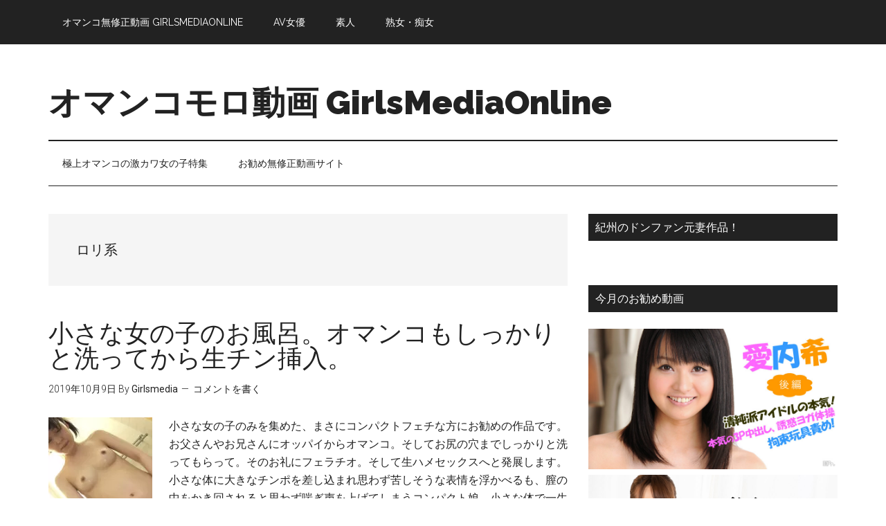

--- FILE ---
content_type: text/html; charset=UTF-8
request_url: https://www.girlsmedia.net/tag/%E3%83%AD%E3%83%AA%E7%B3%BB
body_size: 12493
content:
<!DOCTYPE html>
<html lang="ja">
<head >
<meta charset="UTF-8" />
		<meta name="robots" content="noindex" />
		<meta name="viewport" content="width=device-width, initial-scale=1" />
<title>ロリ系</title>
<meta name='robots' content='max-image-preview:large' />
	<style>img:is([sizes="auto" i], [sizes^="auto," i]) { contain-intrinsic-size: 3000px 1500px }</style>
	<link rel='dns-prefetch' href='//fonts.googleapis.com' />
<link rel="alternate" type="application/rss+xml" title="オマンコモロ動画 GirlsMediaOnline &raquo; フィード" href="https://www.girlsmedia.net/feed" />
<link rel="alternate" type="application/rss+xml" title="オマンコモロ動画 GirlsMediaOnline &raquo; コメントフィード" href="https://www.girlsmedia.net/comments/feed" />
<link rel="alternate" type="application/rss+xml" title="オマンコモロ動画 GirlsMediaOnline &raquo; ロリ系 タグのフィード" href="https://www.girlsmedia.net/tag/%e3%83%ad%e3%83%aa%e7%b3%bb/feed" />
<link rel="canonical" href="https://www.girlsmedia.net/tag/%e3%83%ad%e3%83%aa%e7%b3%bb" />
<script type="text/javascript">
/* <![CDATA[ */
window._wpemojiSettings = {"baseUrl":"https:\/\/s.w.org\/images\/core\/emoji\/16.0.1\/72x72\/","ext":".png","svgUrl":"https:\/\/s.w.org\/images\/core\/emoji\/16.0.1\/svg\/","svgExt":".svg","source":{"concatemoji":"https:\/\/www.girlsmedia.net\/wp-includes\/js\/wp-emoji-release.min.js?ver=6.8.3"}};
/*! This file is auto-generated */
!function(s,n){var o,i,e;function c(e){try{var t={supportTests:e,timestamp:(new Date).valueOf()};sessionStorage.setItem(o,JSON.stringify(t))}catch(e){}}function p(e,t,n){e.clearRect(0,0,e.canvas.width,e.canvas.height),e.fillText(t,0,0);var t=new Uint32Array(e.getImageData(0,0,e.canvas.width,e.canvas.height).data),a=(e.clearRect(0,0,e.canvas.width,e.canvas.height),e.fillText(n,0,0),new Uint32Array(e.getImageData(0,0,e.canvas.width,e.canvas.height).data));return t.every(function(e,t){return e===a[t]})}function u(e,t){e.clearRect(0,0,e.canvas.width,e.canvas.height),e.fillText(t,0,0);for(var n=e.getImageData(16,16,1,1),a=0;a<n.data.length;a++)if(0!==n.data[a])return!1;return!0}function f(e,t,n,a){switch(t){case"flag":return n(e,"\ud83c\udff3\ufe0f\u200d\u26a7\ufe0f","\ud83c\udff3\ufe0f\u200b\u26a7\ufe0f")?!1:!n(e,"\ud83c\udde8\ud83c\uddf6","\ud83c\udde8\u200b\ud83c\uddf6")&&!n(e,"\ud83c\udff4\udb40\udc67\udb40\udc62\udb40\udc65\udb40\udc6e\udb40\udc67\udb40\udc7f","\ud83c\udff4\u200b\udb40\udc67\u200b\udb40\udc62\u200b\udb40\udc65\u200b\udb40\udc6e\u200b\udb40\udc67\u200b\udb40\udc7f");case"emoji":return!a(e,"\ud83e\udedf")}return!1}function g(e,t,n,a){var r="undefined"!=typeof WorkerGlobalScope&&self instanceof WorkerGlobalScope?new OffscreenCanvas(300,150):s.createElement("canvas"),o=r.getContext("2d",{willReadFrequently:!0}),i=(o.textBaseline="top",o.font="600 32px Arial",{});return e.forEach(function(e){i[e]=t(o,e,n,a)}),i}function t(e){var t=s.createElement("script");t.src=e,t.defer=!0,s.head.appendChild(t)}"undefined"!=typeof Promise&&(o="wpEmojiSettingsSupports",i=["flag","emoji"],n.supports={everything:!0,everythingExceptFlag:!0},e=new Promise(function(e){s.addEventListener("DOMContentLoaded",e,{once:!0})}),new Promise(function(t){var n=function(){try{var e=JSON.parse(sessionStorage.getItem(o));if("object"==typeof e&&"number"==typeof e.timestamp&&(new Date).valueOf()<e.timestamp+604800&&"object"==typeof e.supportTests)return e.supportTests}catch(e){}return null}();if(!n){if("undefined"!=typeof Worker&&"undefined"!=typeof OffscreenCanvas&&"undefined"!=typeof URL&&URL.createObjectURL&&"undefined"!=typeof Blob)try{var e="postMessage("+g.toString()+"("+[JSON.stringify(i),f.toString(),p.toString(),u.toString()].join(",")+"));",a=new Blob([e],{type:"text/javascript"}),r=new Worker(URL.createObjectURL(a),{name:"wpTestEmojiSupports"});return void(r.onmessage=function(e){c(n=e.data),r.terminate(),t(n)})}catch(e){}c(n=g(i,f,p,u))}t(n)}).then(function(e){for(var t in e)n.supports[t]=e[t],n.supports.everything=n.supports.everything&&n.supports[t],"flag"!==t&&(n.supports.everythingExceptFlag=n.supports.everythingExceptFlag&&n.supports[t]);n.supports.everythingExceptFlag=n.supports.everythingExceptFlag&&!n.supports.flag,n.DOMReady=!1,n.readyCallback=function(){n.DOMReady=!0}}).then(function(){return e}).then(function(){var e;n.supports.everything||(n.readyCallback(),(e=n.source||{}).concatemoji?t(e.concatemoji):e.wpemoji&&e.twemoji&&(t(e.twemoji),t(e.wpemoji)))}))}((window,document),window._wpemojiSettings);
/* ]]> */
</script>
<link rel='stylesheet' id='magazine-pro-css' href='https://www.girlsmedia.net/wp-content/themes/magazine-pro/style.css?ver=3.3.0' type='text/css' media='all' />
<style id='magazine-pro-inline-css' type='text/css'>
.has-custom-color {
	color: #008285 !important;
}

.has-custom-background-color {
	background-color: #008285 !important;
}

.has-accent-color {
	color: #008285 !important;
}

.has-accent-background-color {
	background-color: #008285 !important;
}

.content .wp-block-button .wp-block-button__link:focus,
.content .wp-block-button .wp-block-button__link:hover {
	background-color: #008285;
	color: #fff;
}

.content .wp-block-button.is-style-outline .wp-block-button__link.has-text-color,
.content .wp-block-button.is-style-outline .wp-block-button__link:not(.has-text-color):focus,
.content .wp-block-button.is-style-outline .wp-block-button__link:not(.has-text-color):hover {
	color: #008285;
}

.entry-content .wp-block-pullquote.is-style-solid-color {
	background-color: #008285;
}
</style>
<style id='wp-emoji-styles-inline-css' type='text/css'>

	img.wp-smiley, img.emoji {
		display: inline !important;
		border: none !important;
		box-shadow: none !important;
		height: 1em !important;
		width: 1em !important;
		margin: 0 0.07em !important;
		vertical-align: -0.1em !important;
		background: none !important;
		padding: 0 !important;
	}
</style>
<link rel='stylesheet' id='wp-block-library-css' href='https://www.girlsmedia.net/wp-includes/css/dist/block-library/style.min.css?ver=6.8.3' type='text/css' media='all' />
<style id='classic-theme-styles-inline-css' type='text/css'>
/*! This file is auto-generated */
.wp-block-button__link{color:#fff;background-color:#32373c;border-radius:9999px;box-shadow:none;text-decoration:none;padding:calc(.667em + 2px) calc(1.333em + 2px);font-size:1.125em}.wp-block-file__button{background:#32373c;color:#fff;text-decoration:none}
</style>
<style id='global-styles-inline-css' type='text/css'>
:root{--wp--preset--aspect-ratio--square: 1;--wp--preset--aspect-ratio--4-3: 4/3;--wp--preset--aspect-ratio--3-4: 3/4;--wp--preset--aspect-ratio--3-2: 3/2;--wp--preset--aspect-ratio--2-3: 2/3;--wp--preset--aspect-ratio--16-9: 16/9;--wp--preset--aspect-ratio--9-16: 9/16;--wp--preset--color--black: #000000;--wp--preset--color--cyan-bluish-gray: #abb8c3;--wp--preset--color--white: #ffffff;--wp--preset--color--pale-pink: #f78da7;--wp--preset--color--vivid-red: #cf2e2e;--wp--preset--color--luminous-vivid-orange: #ff6900;--wp--preset--color--luminous-vivid-amber: #fcb900;--wp--preset--color--light-green-cyan: #7bdcb5;--wp--preset--color--vivid-green-cyan: #00d084;--wp--preset--color--pale-cyan-blue: #8ed1fc;--wp--preset--color--vivid-cyan-blue: #0693e3;--wp--preset--color--vivid-purple: #9b51e0;--wp--preset--color--custom: #008285;--wp--preset--color--accent: #008285;--wp--preset--gradient--vivid-cyan-blue-to-vivid-purple: linear-gradient(135deg,rgba(6,147,227,1) 0%,rgb(155,81,224) 100%);--wp--preset--gradient--light-green-cyan-to-vivid-green-cyan: linear-gradient(135deg,rgb(122,220,180) 0%,rgb(0,208,130) 100%);--wp--preset--gradient--luminous-vivid-amber-to-luminous-vivid-orange: linear-gradient(135deg,rgba(252,185,0,1) 0%,rgba(255,105,0,1) 100%);--wp--preset--gradient--luminous-vivid-orange-to-vivid-red: linear-gradient(135deg,rgba(255,105,0,1) 0%,rgb(207,46,46) 100%);--wp--preset--gradient--very-light-gray-to-cyan-bluish-gray: linear-gradient(135deg,rgb(238,238,238) 0%,rgb(169,184,195) 100%);--wp--preset--gradient--cool-to-warm-spectrum: linear-gradient(135deg,rgb(74,234,220) 0%,rgb(151,120,209) 20%,rgb(207,42,186) 40%,rgb(238,44,130) 60%,rgb(251,105,98) 80%,rgb(254,248,76) 100%);--wp--preset--gradient--blush-light-purple: linear-gradient(135deg,rgb(255,206,236) 0%,rgb(152,150,240) 100%);--wp--preset--gradient--blush-bordeaux: linear-gradient(135deg,rgb(254,205,165) 0%,rgb(254,45,45) 50%,rgb(107,0,62) 100%);--wp--preset--gradient--luminous-dusk: linear-gradient(135deg,rgb(255,203,112) 0%,rgb(199,81,192) 50%,rgb(65,88,208) 100%);--wp--preset--gradient--pale-ocean: linear-gradient(135deg,rgb(255,245,203) 0%,rgb(182,227,212) 50%,rgb(51,167,181) 100%);--wp--preset--gradient--electric-grass: linear-gradient(135deg,rgb(202,248,128) 0%,rgb(113,206,126) 100%);--wp--preset--gradient--midnight: linear-gradient(135deg,rgb(2,3,129) 0%,rgb(40,116,252) 100%);--wp--preset--font-size--small: 12px;--wp--preset--font-size--medium: 20px;--wp--preset--font-size--large: 20px;--wp--preset--font-size--x-large: 42px;--wp--preset--font-size--normal: 16px;--wp--preset--font-size--larger: 24px;--wp--preset--spacing--20: 0.44rem;--wp--preset--spacing--30: 0.67rem;--wp--preset--spacing--40: 1rem;--wp--preset--spacing--50: 1.5rem;--wp--preset--spacing--60: 2.25rem;--wp--preset--spacing--70: 3.38rem;--wp--preset--spacing--80: 5.06rem;--wp--preset--shadow--natural: 6px 6px 9px rgba(0, 0, 0, 0.2);--wp--preset--shadow--deep: 12px 12px 50px rgba(0, 0, 0, 0.4);--wp--preset--shadow--sharp: 6px 6px 0px rgba(0, 0, 0, 0.2);--wp--preset--shadow--outlined: 6px 6px 0px -3px rgba(255, 255, 255, 1), 6px 6px rgba(0, 0, 0, 1);--wp--preset--shadow--crisp: 6px 6px 0px rgba(0, 0, 0, 1);}:where(.is-layout-flex){gap: 0.5em;}:where(.is-layout-grid){gap: 0.5em;}body .is-layout-flex{display: flex;}.is-layout-flex{flex-wrap: wrap;align-items: center;}.is-layout-flex > :is(*, div){margin: 0;}body .is-layout-grid{display: grid;}.is-layout-grid > :is(*, div){margin: 0;}:where(.wp-block-columns.is-layout-flex){gap: 2em;}:where(.wp-block-columns.is-layout-grid){gap: 2em;}:where(.wp-block-post-template.is-layout-flex){gap: 1.25em;}:where(.wp-block-post-template.is-layout-grid){gap: 1.25em;}.has-black-color{color: var(--wp--preset--color--black) !important;}.has-cyan-bluish-gray-color{color: var(--wp--preset--color--cyan-bluish-gray) !important;}.has-white-color{color: var(--wp--preset--color--white) !important;}.has-pale-pink-color{color: var(--wp--preset--color--pale-pink) !important;}.has-vivid-red-color{color: var(--wp--preset--color--vivid-red) !important;}.has-luminous-vivid-orange-color{color: var(--wp--preset--color--luminous-vivid-orange) !important;}.has-luminous-vivid-amber-color{color: var(--wp--preset--color--luminous-vivid-amber) !important;}.has-light-green-cyan-color{color: var(--wp--preset--color--light-green-cyan) !important;}.has-vivid-green-cyan-color{color: var(--wp--preset--color--vivid-green-cyan) !important;}.has-pale-cyan-blue-color{color: var(--wp--preset--color--pale-cyan-blue) !important;}.has-vivid-cyan-blue-color{color: var(--wp--preset--color--vivid-cyan-blue) !important;}.has-vivid-purple-color{color: var(--wp--preset--color--vivid-purple) !important;}.has-black-background-color{background-color: var(--wp--preset--color--black) !important;}.has-cyan-bluish-gray-background-color{background-color: var(--wp--preset--color--cyan-bluish-gray) !important;}.has-white-background-color{background-color: var(--wp--preset--color--white) !important;}.has-pale-pink-background-color{background-color: var(--wp--preset--color--pale-pink) !important;}.has-vivid-red-background-color{background-color: var(--wp--preset--color--vivid-red) !important;}.has-luminous-vivid-orange-background-color{background-color: var(--wp--preset--color--luminous-vivid-orange) !important;}.has-luminous-vivid-amber-background-color{background-color: var(--wp--preset--color--luminous-vivid-amber) !important;}.has-light-green-cyan-background-color{background-color: var(--wp--preset--color--light-green-cyan) !important;}.has-vivid-green-cyan-background-color{background-color: var(--wp--preset--color--vivid-green-cyan) !important;}.has-pale-cyan-blue-background-color{background-color: var(--wp--preset--color--pale-cyan-blue) !important;}.has-vivid-cyan-blue-background-color{background-color: var(--wp--preset--color--vivid-cyan-blue) !important;}.has-vivid-purple-background-color{background-color: var(--wp--preset--color--vivid-purple) !important;}.has-black-border-color{border-color: var(--wp--preset--color--black) !important;}.has-cyan-bluish-gray-border-color{border-color: var(--wp--preset--color--cyan-bluish-gray) !important;}.has-white-border-color{border-color: var(--wp--preset--color--white) !important;}.has-pale-pink-border-color{border-color: var(--wp--preset--color--pale-pink) !important;}.has-vivid-red-border-color{border-color: var(--wp--preset--color--vivid-red) !important;}.has-luminous-vivid-orange-border-color{border-color: var(--wp--preset--color--luminous-vivid-orange) !important;}.has-luminous-vivid-amber-border-color{border-color: var(--wp--preset--color--luminous-vivid-amber) !important;}.has-light-green-cyan-border-color{border-color: var(--wp--preset--color--light-green-cyan) !important;}.has-vivid-green-cyan-border-color{border-color: var(--wp--preset--color--vivid-green-cyan) !important;}.has-pale-cyan-blue-border-color{border-color: var(--wp--preset--color--pale-cyan-blue) !important;}.has-vivid-cyan-blue-border-color{border-color: var(--wp--preset--color--vivid-cyan-blue) !important;}.has-vivid-purple-border-color{border-color: var(--wp--preset--color--vivid-purple) !important;}.has-vivid-cyan-blue-to-vivid-purple-gradient-background{background: var(--wp--preset--gradient--vivid-cyan-blue-to-vivid-purple) !important;}.has-light-green-cyan-to-vivid-green-cyan-gradient-background{background: var(--wp--preset--gradient--light-green-cyan-to-vivid-green-cyan) !important;}.has-luminous-vivid-amber-to-luminous-vivid-orange-gradient-background{background: var(--wp--preset--gradient--luminous-vivid-amber-to-luminous-vivid-orange) !important;}.has-luminous-vivid-orange-to-vivid-red-gradient-background{background: var(--wp--preset--gradient--luminous-vivid-orange-to-vivid-red) !important;}.has-very-light-gray-to-cyan-bluish-gray-gradient-background{background: var(--wp--preset--gradient--very-light-gray-to-cyan-bluish-gray) !important;}.has-cool-to-warm-spectrum-gradient-background{background: var(--wp--preset--gradient--cool-to-warm-spectrum) !important;}.has-blush-light-purple-gradient-background{background: var(--wp--preset--gradient--blush-light-purple) !important;}.has-blush-bordeaux-gradient-background{background: var(--wp--preset--gradient--blush-bordeaux) !important;}.has-luminous-dusk-gradient-background{background: var(--wp--preset--gradient--luminous-dusk) !important;}.has-pale-ocean-gradient-background{background: var(--wp--preset--gradient--pale-ocean) !important;}.has-electric-grass-gradient-background{background: var(--wp--preset--gradient--electric-grass) !important;}.has-midnight-gradient-background{background: var(--wp--preset--gradient--midnight) !important;}.has-small-font-size{font-size: var(--wp--preset--font-size--small) !important;}.has-medium-font-size{font-size: var(--wp--preset--font-size--medium) !important;}.has-large-font-size{font-size: var(--wp--preset--font-size--large) !important;}.has-x-large-font-size{font-size: var(--wp--preset--font-size--x-large) !important;}
:where(.wp-block-post-template.is-layout-flex){gap: 1.25em;}:where(.wp-block-post-template.is-layout-grid){gap: 1.25em;}
:where(.wp-block-columns.is-layout-flex){gap: 2em;}:where(.wp-block-columns.is-layout-grid){gap: 2em;}
:root :where(.wp-block-pullquote){font-size: 1.5em;line-height: 1.6;}
</style>
<link rel='stylesheet' id='sow-image-default-8b5b6f678277-css' href='https://www.girlsmedia.net/wp-content/uploads/siteorigin-widgets/sow-image-default-8b5b6f678277.css?ver=6.8.3' type='text/css' media='all' />
<link rel='stylesheet' id='sow-slider-slider-css' href='https://www.girlsmedia.net/wp-content/plugins/so-widgets-bundle/css/slider/slider.css?ver=1.69.3' type='text/css' media='all' />
<link rel='stylesheet' id='sow-slider-default-1fa6c3a46b21-css' href='https://www.girlsmedia.net/wp-content/uploads/siteorigin-widgets/sow-slider-default-1fa6c3a46b21.css?ver=6.8.3' type='text/css' media='all' />
<link rel='stylesheet' id='dashicons-css' href='https://www.girlsmedia.net/wp-includes/css/dashicons.min.css?ver=6.8.3' type='text/css' media='all' />
<link rel='stylesheet' id='google-fonts-css' href='//fonts.googleapis.com/css?family=Roboto%3A300%2C400%7CRaleway%3A400%2C500%2C900&#038;ver=3.3.0' type='text/css' media='all' />
<link rel='stylesheet' id='magazine-pro-gutenberg-css' href='https://www.girlsmedia.net/wp-content/themes/magazine-pro/lib/gutenberg/front-end.css?ver=3.3.0' type='text/css' media='all' />
<script type="text/javascript" src="https://www.girlsmedia.net/wp-includes/js/jquery/jquery.min.js?ver=3.7.1" id="jquery-core-js"></script>
<script type="text/javascript" src="https://www.girlsmedia.net/wp-includes/js/jquery/jquery-migrate.min.js?ver=3.4.1" id="jquery-migrate-js"></script>
<script type="text/javascript" src="https://www.girlsmedia.net/wp-content/plugins/so-widgets-bundle/js/jquery.cycle.min.js?ver=1.69.3" id="sow-slider-slider-cycle2-js"></script>
<script type="text/javascript" id="sow-slider-slider-js-extra">
/* <![CDATA[ */
var sowb_slider_allowed_protocols = ["http","https","ftp","ftps","mailto","news","irc","irc6","ircs","gopher","nntp","feed","telnet","mms","rtsp","sms","svn","tel","fax","xmpp","webcal","urn","skype","steam"];
/* ]]> */
</script>
<script type="text/javascript" src="https://www.girlsmedia.net/wp-content/plugins/so-widgets-bundle/js/slider/jquery.slider.min.js?ver=1.69.3" id="sow-slider-slider-js"></script>
<script type="text/javascript" src="https://www.girlsmedia.net/wp-content/themes/magazine-pro/js/entry-date.js?ver=1.0.0" id="magazine-entry-date-js"></script>
<link rel="https://api.w.org/" href="https://www.girlsmedia.net/wp-json/" /><link rel="alternate" title="JSON" type="application/json" href="https://www.girlsmedia.net/wp-json/wp/v2/tags/511" /><link rel="EditURI" type="application/rsd+xml" title="RSD" href="https://www.girlsmedia.net/xmlrpc.php?rsd" />
<script>document.createElement( "picture" );if(!window.HTMLPictureElement && document.addEventListener) {window.addEventListener("DOMContentLoaded", function() {var s = document.createElement("script");s.src = "https://www.girlsmedia.net/wp-content/plugins/webp-express/js/picturefill.min.js";document.body.appendChild(s);});}</script><link rel="icon" href="https://www.girlsmedia.net/wp-content/themes/magazine-pro/images/favicon.ico" />
<link rel="pingback" href="https://www.girlsmedia.net/xmlrpc.php" />
<!-- Google tag (gtag.js) -->
<script async src="https://www.googletagmanager.com/gtag/js?id=G-F25N2Y1159"></script>
<script>
  window.dataLayer = window.dataLayer || [];
  function gtag(){dataLayer.push(arguments);}
  gtag('js', new Date());

  gtag('config', 'G-F25N2Y1159');
</script>
		<style type="text/css" id="wp-custom-css">
			

@media (max-width:767px){
 .site-title {
    font-size: 32px;
    line-height: 1;
    margin-bottom: 0;
}
}
		</style>
		</head>
<body data-rsssl=1 class="archive tag tag-511 wp-embed-responsive wp-theme-genesis wp-child-theme-magazine-pro header-full-width content-sidebar genesis-breadcrumbs-hidden genesis-footer-widgets-visible primary-nav" itemscope itemtype="https://schema.org/WebPage">
<div class="site-container"><ul class="genesis-skip-link"><li><a href="#genesis-content" class="screen-reader-shortcut"> Skip to main content</a></li><li><a href="#genesis-nav-secondary" class="screen-reader-shortcut"> Skip to secondary menu</a></li><li><a href="#genesis-sidebar-primary" class="screen-reader-shortcut"> Skip to primary sidebar</a></li><li><a href="#genesis-footer-widgets" class="screen-reader-shortcut"> Skip to footer</a></li></ul><nav class="nav-primary" aria-label="メイン" itemscope itemtype="https://schema.org/SiteNavigationElement" id="genesis-nav-primary"><div class="wrap"><ul id="menu-navi_top" class="menu genesis-nav-menu menu-primary js-superfish"><li id="menu-item-4921" class="menu-item menu-item-type-post_type menu-item-object-page menu-item-home menu-item-4921"><a href="https://www.girlsmedia.net/" itemprop="url"><span itemprop="name">オマンコ無修正動画 GirlsMediaOnline</span></a></li>
<li id="menu-item-4918" class="menu-item menu-item-type-taxonomy menu-item-object-category menu-item-4918"><a href="https://www.girlsmedia.net/category/av-girl" itemprop="url"><span itemprop="name">AV女優</span></a></li>
<li id="menu-item-4920" class="menu-item menu-item-type-taxonomy menu-item-object-category menu-item-4920"><a href="https://www.girlsmedia.net/category/shirouto" itemprop="url"><span itemprop="name">素人</span></a></li>
<li id="menu-item-4919" class="menu-item menu-item-type-taxonomy menu-item-object-category menu-item-4919"><a href="https://www.girlsmedia.net/category/jyukujo" itemprop="url"><span itemprop="name">熟女・痴女</span></a></li>
</ul></div></nav><header class="site-header" itemscope itemtype="https://schema.org/WPHeader"><div class="wrap"><div class="title-area"><p class="site-title" itemprop="headline"><a href="https://www.girlsmedia.net/">オマンコモロ動画 GirlsMediaOnline</a></p></div></div></header><nav class="nav-secondary" aria-label="Secondary" id="genesis-nav-secondary" itemscope itemtype="https://schema.org/SiteNavigationElement"><div class="wrap"><ul id="menu-navi2" class="menu genesis-nav-menu menu-secondary js-superfish"><li id="menu-item-5051" class="menu-item menu-item-type-post_type menu-item-object-page menu-item-5051"><a href="https://www.girlsmedia.net/%e6%a5%b5%e4%b8%8a%e3%82%aa%e3%83%9e%e3%83%b3%e3%82%b3%e3%81%ae%e6%bf%80%e3%82%ab%e3%83%af%e5%a5%b3%e3%81%ae%e5%ad%90%e7%89%b9%e9%9b%86" itemprop="url"><span itemprop="name">極上オマンコの激カワ女の子特集</span></a></li>
<li id="menu-item-5068" class="menu-item menu-item-type-post_type menu-item-object-page menu-item-5068"><a href="https://www.girlsmedia.net/%e3%81%8a%e5%8b%a7%e3%82%81%e7%84%a1%e4%bf%ae%e6%ad%a3%e5%8b%95%e7%94%bb%e3%82%b5%e3%82%a4%e3%83%88" itemprop="url"><span itemprop="name">お勧め無修正動画サイト</span></a></li>
</ul></div></nav><div class="site-inner"><div class="content-sidebar-wrap"><main class="content" id="genesis-content"><div class="archive-description taxonomy-archive-description taxonomy-description"><h1 class="archive-title">ロリ系</h1></div><article class="post-5078 post type-post status-publish format-standard has-post-thumbnail category-shirouto tag-514 tag-511 tag-513 tag-512 entry" aria-label="小さな女の子のお風呂。オマンコもしっかりと洗ってから生チン挿入。" itemscope itemtype="https://schema.org/CreativeWork"><header class="entry-header"><h2 class="entry-title" itemprop="headline"><a class="entry-title-link" rel="bookmark" href="https://www.girlsmedia.net/shirouto/5078.html">小さな女の子のお風呂。オマンコもしっかりと洗ってから生チン挿入。</a></h2>
<p class="entry-meta"><time class="entry-time" itemprop="datePublished" datetime="2019-10-09T20:57:58+09:00">2019年10月9日</time> By <span class="entry-author" itemprop="author" itemscope itemtype="https://schema.org/Person"><a href="https://www.girlsmedia.net/author/eroadmin" class="entry-author-link" rel="author" itemprop="url"><span class="entry-author-name" itemprop="name">Girlsmedia</span></a></span> <span class="entry-comments-link"><a href="https://www.girlsmedia.net/shirouto/5078.html#respond">コメントを書く</a></span> </p></header><div class="entry-content" itemprop="text"><a class="entry-image-link" href="https://www.girlsmedia.net/shirouto/5078.html" aria-hidden="true" tabindex="-1"><picture><source srcset="https://www.girlsmedia.net/wp-content/webp-express/webp-images/doc-root/wp-content/uploads/2019/10/0001-150x150.jpg.webp 150w, https://www.girlsmedia.net/wp-content/webp-express/webp-images/doc-root/wp-content/uploads/2019/10/0001-100x100.jpg.webp 100w" sizes="(max-width: 150px) 100vw, 150px" type="image/webp"><img width="150" height="150" src="https://www.girlsmedia.net/wp-content/uploads/2019/10/0001-150x150.jpg" class="alignleft post-image entry-image webpexpress-processed" alt="" itemprop="image" decoding="async" srcset="https://www.girlsmedia.net/wp-content/uploads/2019/10/0001-150x150.jpg 150w, https://www.girlsmedia.net/wp-content/uploads/2019/10/0001-100x100.jpg 100w" sizes="(max-width: 150px) 100vw, 150px"></picture></a><p>小さな女の子のみを集めた、まさにコンパクトフェチな方にお勧めの作品です。お父さんやお兄さんにオッパイからオマンコ。そしてお尻の穴までしっかりと洗ってもらって。そのお礼にフェラチオ。そして生ハメセックスへと発展します。小さな体に大きなチンポを差し込まれ思わず苦しそうな表情を浮かべるも、膣の中をかき回されると思わず喘ぎ声を上げてしまうコンパクト娘。小さな体で一生懸命ピストン運動を受け止める女の子。今回は4人登場しますが、どれも妹にしたいような可愛い女の子ばかりです。抜きごたえアリのお勧め作品です。膨らみかけた小さなオッパイと、まだまだ汚れをしらない綺麗なオマンコをご堪能。



続きはこちらからどうぞ &#x02026; <a href="https://www.girlsmedia.net/shirouto/5078.html" class="more-link">[もっと読む...] <span class="screen-reader-text">about 小さな女の子のお風呂。オマンコもしっかりと洗ってから生チン挿入。</span></a></p></div></article></main><aside class="sidebar sidebar-primary widget-area" role="complementary" aria-label="最初のサイドバー" itemscope itemtype="https://schema.org/WPSideBar" id="genesis-sidebar-primary"><h2 class="genesis-sidebar-title screen-reader-text">最初のサイドバー</h2><section id="custom_html-12" class="widget_text widget widget_custom_html"><div class="widget_text widget-wrap"><h3 class="widgettitle widget-title">紀州のドンファン元妻作品！</h3>
<div class="textwidget custom-html-widget"><div class="jvct2sn"></div><script id="mgs_Widget_affiliate" type="text/javascript" charset="utf-8" src="https://static.mgstage.com/mgs/script/common/mgs_Widget_affiliate.js?c=EQ4ALZLKXIXYOYPCLRB8A2OIJ3&t=image&o=t&b=t&p=300MIUM-119&from=ppv&class=jvct2sn"></script></div></div></section>
<section id="custom_html-13" class="widget_text widget widget_custom_html"><div class="widget_text widget-wrap"><h3 class="widgettitle widget-title">今月のお勧め動画</h3>
<div class="textwidget custom-html-widget"><a href="http://click.dtiserv2.com/Direct/8881889-6-10104/moviepages/110713-473/index.html" target="_blank"><img src="https://www.caribbeancom.com/moviepages/110713-473/images/l_t.jpg" border="0" hight="270" width="480"></a>

<a href="http://click.dtiserv2.com/Direct/8881889-6-10104/moviepages/052524-001/index.html" target="_blank"><img src="https://www.caribbeancom.com/moviepages/052524-001/images/l_t.jpg" border="0" hight="270" width="480"></a>

<a href="http://click.dtiserv2.com/Direct/8881889-6-10104/moviepages/051124-001/index.html" target="_blank"><img src="https://www.caribbeancom.com/moviepages/051124-001/images/l_t.jpg" border="0" hight="270" width="480"></a></div></div></section>
<section id="custom_html-9" class="widget_text widget widget_custom_html"><div class="widget_text widget-wrap"><div class="textwidget custom-html-widget"><ins class="widget-banner"></ins><script class="widget-banner-script" src="https://widget-view.dmm.co.jp/js/banner_placement.js?affiliate_id=girlsmedia-002&banner_id=192_600_500"></script></div></div></section>
<section id="featured-post-5" class="widget featured-content featuredpost"><div class="widget-wrap"><h3 class="widgettitle widget-title">AV女優</h3>
<article class="post-5475 post type-post status-publish format-standard has-post-thumbnail category-av-girl tag-475 tag-469 tag-476 tag-474 entry" aria-label="イケメンと台本無し、ガチセックス！「白石もも」オマンコを舐め回れさ悶絶。そして中出し！"><a href="https://www.girlsmedia.net/av-girl/5475.html" class="alignleft" aria-hidden="true" tabindex="-1"><picture><source srcset="https://www.girlsmedia.net/wp-content/webp-express/webp-images/doc-root/wp-content/uploads/2024/06/0005-100x100.jpg.webp 100w, https://www.girlsmedia.net/wp-content/webp-express/webp-images/doc-root/wp-content/uploads/2024/06/0005-150x150.jpg.webp 150w" sizes="auto, (max-width: 100px) 100vw, 100px" type="image/webp"><img width="100" height="100" src="https://www.girlsmedia.net/wp-content/uploads/2024/06/0005-100x100.jpg" class="entry-image attachment-post webpexpress-processed" alt="" itemprop="image" decoding="async" loading="lazy" srcset="https://www.girlsmedia.net/wp-content/uploads/2024/06/0005-100x100.jpg 100w, https://www.girlsmedia.net/wp-content/uploads/2024/06/0005-150x150.jpg 150w" sizes="auto, (max-width: 100px) 100vw, 100px"></picture></a><header class="entry-header"><h4 class="entry-title" itemprop="headline"><a href="https://www.girlsmedia.net/av-girl/5475.html">イケメンと台本無し、ガチセックス！「白石もも」オマンコを舐め回れさ悶絶。そして中出し！</a></h4><p class="entry-meta"><time class="entry-time" itemprop="datePublished" datetime="2024-06-08T16:28:00+09:00">2024年6月8日</time> By <span class="entry-author" itemprop="author" itemscope itemtype="https://schema.org/Person"><a href="https://www.girlsmedia.net/author/eroadmin" class="entry-author-link" rel="author" itemprop="url"><span class="entry-author-name" itemprop="name">Girlsmedia</span></a></span></p></header></article><article class="post-5443 post type-post status-publish format-standard has-post-thumbnail category-av-girl tag-480 tag-471 tag-499 tag-469 tag-476 tag-474 entry" aria-label="ムッチリ激エロボディ「羽月まい」ちゃんの濃厚生ハメセックス！ツルツルのオマンコがトロトロに。。"><a href="https://www.girlsmedia.net/av-girl/5443.html" class="alignleft" aria-hidden="true" tabindex="-1"><picture><source srcset="https://www.girlsmedia.net/wp-content/webp-express/webp-images/doc-root/wp-content/uploads/2022/11/003-100x100.jpg.webp 100w, https://www.girlsmedia.net/wp-content/webp-express/webp-images/doc-root/wp-content/uploads/2022/11/003-150x150.jpg.webp 150w" sizes="auto, (max-width: 100px) 100vw, 100px" type="image/webp"><img width="100" height="100" src="https://www.girlsmedia.net/wp-content/uploads/2022/11/003-100x100.jpg" class="entry-image attachment-post webpexpress-processed" alt="" itemprop="image" decoding="async" loading="lazy" srcset="https://www.girlsmedia.net/wp-content/uploads/2022/11/003-100x100.jpg 100w, https://www.girlsmedia.net/wp-content/uploads/2022/11/003-150x150.jpg 150w" sizes="auto, (max-width: 100px) 100vw, 100px"></picture></a><header class="entry-header"><h4 class="entry-title" itemprop="headline"><a href="https://www.girlsmedia.net/av-girl/5443.html">ムッチリ激エロボディ「羽月まい」ちゃんの濃厚生ハメセックス！ツルツルのオマンコがトロトロに。。</a></h4><p class="entry-meta"><time class="entry-time" itemprop="datePublished" datetime="2022-11-05T17:25:46+09:00">2022年11月5日</time> By <span class="entry-author" itemprop="author" itemscope itemtype="https://schema.org/Person"><a href="https://www.girlsmedia.net/author/eroadmin" class="entry-author-link" rel="author" itemprop="url"><span class="entry-author-name" itemprop="name">Girlsmedia</span></a></span></p></header></article><article class="post-5433 post type-post status-publish format-standard has-post-thumbnail category-av-girl tag-483 tag-498 tag-480 tag-471 tag-482 tag-499 tag-469 tag-476 tag-474 entry" aria-label="敏感なおちんちんが大好き女子！パイパンオマンコ「ゆずの琴美」生ハメセックス！"><a href="https://www.girlsmedia.net/av-girl/5433.html" class="alignleft" aria-hidden="true" tabindex="-1"><picture><source srcset="https://www.girlsmedia.net/wp-content/webp-express/webp-images/doc-root/wp-content/uploads/2022/08/016-1-100x100.jpg.webp 100w, https://www.girlsmedia.net/wp-content/webp-express/webp-images/doc-root/wp-content/uploads/2022/08/016-1-150x150.jpg.webp 150w" sizes="auto, (max-width: 100px) 100vw, 100px" type="image/webp"><img width="100" height="100" src="https://www.girlsmedia.net/wp-content/uploads/2022/08/016-1-100x100.jpg" class="entry-image attachment-post webpexpress-processed" alt="" itemprop="image" decoding="async" loading="lazy" srcset="https://www.girlsmedia.net/wp-content/uploads/2022/08/016-1-100x100.jpg 100w, https://www.girlsmedia.net/wp-content/uploads/2022/08/016-1-150x150.jpg 150w" sizes="auto, (max-width: 100px) 100vw, 100px"></picture></a><header class="entry-header"><h4 class="entry-title" itemprop="headline"><a href="https://www.girlsmedia.net/av-girl/5433.html">敏感なおちんちんが大好き女子！パイパンオマンコ「ゆずの琴美」生ハメセックス！</a></h4><p class="entry-meta"><time class="entry-time" itemprop="datePublished" datetime="2022-08-16T18:10:41+09:00">2022年8月16日</time> By <span class="entry-author" itemprop="author" itemscope itemtype="https://schema.org/Person"><a href="https://www.girlsmedia.net/author/eroadmin" class="entry-author-link" rel="author" itemprop="url"><span class="entry-author-name" itemprop="name">Girlsmedia</span></a></span></p></header></article></div></section>
<section id="featured-post-6" class="widget featured-content featuredpost"><div class="widget-wrap"><h3 class="widgettitle widget-title">素人</h3>
<article class="post-5389 post type-post status-publish format-standard has-post-thumbnail category-shirouto tag-470 tag-499 tag-469 tag-476 tag-474 entry" aria-label="極上オマンコ・マンガに書いたような巨乳！本物美人秘書のエロ過ぎセックス"><a href="https://www.girlsmedia.net/shirouto/5389.html" class="alignleft" aria-hidden="true" tabindex="-1"><picture><source srcset="https://www.girlsmedia.net/wp-content/webp-express/webp-images/doc-root/wp-content/uploads/2022/02/cap_e_8_420sth-002-100x100.jpg.webp 100w, https://www.girlsmedia.net/wp-content/webp-express/webp-images/doc-root/wp-content/uploads/2022/02/cap_e_8_420sth-002-150x150.jpg.webp 150w" sizes="auto, (max-width: 100px) 100vw, 100px" type="image/webp"><img width="100" height="100" src="https://www.girlsmedia.net/wp-content/uploads/2022/02/cap_e_8_420sth-002-100x100.jpg" class="entry-image attachment-post webpexpress-processed" alt="" itemprop="image" decoding="async" loading="lazy" srcset="https://www.girlsmedia.net/wp-content/uploads/2022/02/cap_e_8_420sth-002-100x100.jpg 100w, https://www.girlsmedia.net/wp-content/uploads/2022/02/cap_e_8_420sth-002-150x150.jpg 150w" sizes="auto, (max-width: 100px) 100vw, 100px"></picture></a><header class="entry-header"><h4 class="entry-title" itemprop="headline"><a href="https://www.girlsmedia.net/shirouto/5389.html">極上オマンコ・マンガに書いたような巨乳！本物美人秘書のエロ過ぎセックス</a></h4><p class="entry-meta"><time class="entry-time" itemprop="datePublished" datetime="2022-02-15T10:44:58+09:00">2022年2月15日</time> By <span class="entry-author" itemprop="author" itemscope itemtype="https://schema.org/Person"><a href="https://www.girlsmedia.net/author/eroadmin" class="entry-author-link" rel="author" itemprop="url"><span class="entry-author-name" itemprop="name">Girlsmedia</span></a></span></p></header></article><article class="post-5160 post type-post status-publish format-standard has-post-thumbnail category-shirouto entry" aria-label="元地下アイドルの極上オマンコ＆桃尻！"><a href="https://www.girlsmedia.net/shirouto/5160.html" class="alignleft" aria-hidden="true" tabindex="-1"><picture><source srcset="https://www.girlsmedia.net/wp-content/webp-express/webp-images/doc-root/wp-content/uploads/2019/11/cap_e_9_siro-3981-100x100.jpg.webp 100w, https://www.girlsmedia.net/wp-content/webp-express/webp-images/doc-root/wp-content/uploads/2019/11/cap_e_9_siro-3981-150x150.jpg.webp 150w" sizes="auto, (max-width: 100px) 100vw, 100px" type="image/webp"><img width="100" height="100" src="https://www.girlsmedia.net/wp-content/uploads/2019/11/cap_e_9_siro-3981-100x100.jpg" class="entry-image attachment-post webpexpress-processed" alt="" itemprop="image" decoding="async" loading="lazy" srcset="https://www.girlsmedia.net/wp-content/uploads/2019/11/cap_e_9_siro-3981-100x100.jpg 100w, https://www.girlsmedia.net/wp-content/uploads/2019/11/cap_e_9_siro-3981-150x150.jpg 150w" sizes="auto, (max-width: 100px) 100vw, 100px"></picture></a><header class="entry-header"><h4 class="entry-title" itemprop="headline"><a href="https://www.girlsmedia.net/shirouto/5160.html">元地下アイドルの極上オマンコ＆桃尻！</a></h4><p class="entry-meta"><time class="entry-time" itemprop="datePublished" datetime="2019-11-05T20:52:08+09:00">2019年11月5日</time> By <span class="entry-author" itemprop="author" itemscope itemtype="https://schema.org/Person"><a href="https://www.girlsmedia.net/author/eroadmin" class="entry-author-link" rel="author" itemprop="url"><span class="entry-author-name" itemprop="name">Girlsmedia</span></a></span></p></header></article><article class="post-5151 post type-post status-publish format-standard has-post-thumbnail category-shirouto entry" aria-label="渋谷のハロウィンで盛り上がったあとの女の子のオマンコに生ハメしてみました。"><a href="https://www.girlsmedia.net/shirouto/5151.html" class="alignleft" aria-hidden="true" tabindex="-1"><picture><source srcset="https://www.girlsmedia.net/wp-content/webp-express/webp-images/doc-root/wp-content/uploads/2019/11/cap_e_8_200gana-1928-100x100.jpg.webp 100w, https://www.girlsmedia.net/wp-content/webp-express/webp-images/doc-root/wp-content/uploads/2019/11/cap_e_8_200gana-1928-150x150.jpg.webp 150w" sizes="auto, (max-width: 100px) 100vw, 100px" type="image/webp"><img width="100" height="100" src="https://www.girlsmedia.net/wp-content/uploads/2019/11/cap_e_8_200gana-1928-100x100.jpg" class="entry-image attachment-post webpexpress-processed" alt="" itemprop="image" decoding="async" loading="lazy" srcset="https://www.girlsmedia.net/wp-content/uploads/2019/11/cap_e_8_200gana-1928-100x100.jpg 100w, https://www.girlsmedia.net/wp-content/uploads/2019/11/cap_e_8_200gana-1928-150x150.jpg 150w" sizes="auto, (max-width: 100px) 100vw, 100px"></picture></a><header class="entry-header"><h4 class="entry-title" itemprop="headline"><a href="https://www.girlsmedia.net/shirouto/5151.html">渋谷のハロウィンで盛り上がったあとの女の子のオマンコに生ハメしてみました。</a></h4><p class="entry-meta"><time class="entry-time" itemprop="datePublished" datetime="2019-11-04T20:26:40+09:00">2019年11月4日</time> By <span class="entry-author" itemprop="author" itemscope itemtype="https://schema.org/Person"><a href="https://www.girlsmedia.net/author/eroadmin" class="entry-author-link" rel="author" itemprop="url"><span class="entry-author-name" itemprop="name">Girlsmedia</span></a></span></p></header></article></div></section>
<section id="featured-post-7" class="widget featured-content featuredpost"><div class="widget-wrap"><h3 class="widgettitle widget-title">熟女・痴女</h3>
<article class="post-5256 post type-post status-publish format-standard has-post-thumbnail category-av-girl category-jyukujo entry" aria-label="エロい熟女のスワッピングプレイ。「すみれ美香・HITOMI」"><a href="https://www.girlsmedia.net/av-girl/5256.html" class="alignleft" aria-hidden="true" tabindex="-1"><picture><source srcset="https://www.girlsmedia.net/wp-content/webp-express/webp-images/doc-root/wp-content/uploads/2020/01/006-2-100x100.jpg.webp 100w, https://www.girlsmedia.net/wp-content/webp-express/webp-images/doc-root/wp-content/uploads/2020/01/006-2-150x150.jpg.webp 150w" sizes="auto, (max-width: 100px) 100vw, 100px" type="image/webp"><img width="100" height="100" src="https://www.girlsmedia.net/wp-content/uploads/2020/01/006-2-100x100.jpg" class="entry-image attachment-post webpexpress-processed" alt="" itemprop="image" decoding="async" loading="lazy" srcset="https://www.girlsmedia.net/wp-content/uploads/2020/01/006-2-100x100.jpg 100w, https://www.girlsmedia.net/wp-content/uploads/2020/01/006-2-150x150.jpg 150w" sizes="auto, (max-width: 100px) 100vw, 100px"></picture></a><header class="entry-header"><h4 class="entry-title" itemprop="headline"><a href="https://www.girlsmedia.net/av-girl/5256.html">エロい熟女のスワッピングプレイ。「すみれ美香・HITOMI」</a></h4><p class="entry-meta"><time class="entry-time" itemprop="datePublished" datetime="2020-01-09T21:35:34+09:00">2020年1月9日</time> By <span class="entry-author" itemprop="author" itemscope itemtype="https://schema.org/Person"><a href="https://www.girlsmedia.net/author/eroadmin" class="entry-author-link" rel="author" itemprop="url"><span class="entry-author-name" itemprop="name">Girlsmedia</span></a></span></p></header></article><article class="post-5219 post type-post status-publish format-standard has-post-thumbnail category-jyukujo entry" aria-label="エロい人妻のオマンコに妊娠覚悟の中だし！"><a href="https://www.girlsmedia.net/jyukujo/5219.html" class="alignleft" aria-hidden="true" tabindex="-1"><picture><source srcset="https://www.girlsmedia.net/wp-content/webp-express/webp-images/doc-root/wp-content/uploads/2020/01/7-100x100.jpg.webp 100w, https://www.girlsmedia.net/wp-content/webp-express/webp-images/doc-root/wp-content/uploads/2020/01/7-150x150.jpg.webp 150w" sizes="auto, (max-width: 100px) 100vw, 100px" type="image/webp"><img width="100" height="100" src="https://www.girlsmedia.net/wp-content/uploads/2020/01/7-100x100.jpg" class="entry-image attachment-post webpexpress-processed" alt="" itemprop="image" decoding="async" loading="lazy" srcset="https://www.girlsmedia.net/wp-content/uploads/2020/01/7-100x100.jpg 100w, https://www.girlsmedia.net/wp-content/uploads/2020/01/7-150x150.jpg 150w" sizes="auto, (max-width: 100px) 100vw, 100px"></picture></a><header class="entry-header"><h4 class="entry-title" itemprop="headline"><a href="https://www.girlsmedia.net/jyukujo/5219.html">エロい人妻のオマンコに妊娠覚悟の中だし！</a></h4><p class="entry-meta"><time class="entry-time" itemprop="datePublished" datetime="2020-01-02T20:23:11+09:00">2020年1月2日</time> By <span class="entry-author" itemprop="author" itemscope itemtype="https://schema.org/Person"><a href="https://www.girlsmedia.net/author/eroadmin" class="entry-author-link" rel="author" itemprop="url"><span class="entry-author-name" itemprop="name">Girlsmedia</span></a></span></p></header></article><article class="post-5069 post type-post status-publish format-standard has-post-thumbnail category-jyukujo tag-473 tag-477 tag-475 tag-480 tag-471 tag-478 tag-482 tag-470 tag-479 tag-469 tag-476 tag-474 tag-481 entry" aria-label="高山ちさと・上山奈々の豪華オマンコ夢の共演"><a href="https://www.girlsmedia.net/jyukujo/5069.html" class="alignleft" aria-hidden="true" tabindex="-1"><picture><source srcset="https://www.girlsmedia.net/wp-content/webp-express/webp-images/doc-root/wp-content/uploads/2019/09/006-1-100x100.jpg.webp 100w, https://www.girlsmedia.net/wp-content/webp-express/webp-images/doc-root/wp-content/uploads/2019/09/006-1-150x150.jpg.webp 150w" sizes="auto, (max-width: 100px) 100vw, 100px" type="image/webp"><img width="100" height="100" src="https://www.girlsmedia.net/wp-content/uploads/2019/09/006-1-100x100.jpg" class="entry-image attachment-post webpexpress-processed" alt="" itemprop="image" decoding="async" loading="lazy" srcset="https://www.girlsmedia.net/wp-content/uploads/2019/09/006-1-100x100.jpg 100w, https://www.girlsmedia.net/wp-content/uploads/2019/09/006-1-150x150.jpg 150w" sizes="auto, (max-width: 100px) 100vw, 100px"></picture></a><header class="entry-header"><h4 class="entry-title" itemprop="headline"><a href="https://www.girlsmedia.net/jyukujo/5069.html">高山ちさと・上山奈々の豪華オマンコ夢の共演</a></h4><p class="entry-meta"><time class="entry-time" itemprop="datePublished" datetime="2019-09-30T20:12:13+09:00">2019年9月30日</time> By <span class="entry-author" itemprop="author" itemscope itemtype="https://schema.org/Person"><a href="https://www.girlsmedia.net/author/eroadmin" class="entry-author-link" rel="author" itemprop="url"><span class="entry-author-name" itemprop="name">Girlsmedia</span></a></span></p></header></article></div></section>
<section id="custom_html-6" class="widget_text widget widget_custom_html"><div class="widget_text widget-wrap"><div class="textwidget custom-html-widget"><a href="https://click.dtiserv2.com/Direct/8881888-18-10104/moviepages/092819_907/index.html" target="_blank"><img src="https://www.1pondo.tv/assets/sample/092819_907/str.jpg" border="0" width="360" height="216"></a></div></div></section>
<section id="sow-image-2" class="widget widget_sow-image"><div class="widget-wrap"><div
			
			class="so-widget-sow-image so-widget-sow-image-default-8b5b6f678277"
			
		>
<div class="sow-image-container">
			<a href="https://www.mgstage.com/product/product_detail/345SIMM-212/?aff=EQ4ALZLKXIXYOYPCLRB8A2OIJ3"
			target="_blank" rel="noopener noreferrer" 		>
			<picture><source srcset="https://www.girlsmedia.net/wp-content/webp-express/webp-images/doc-root/wp-content/uploads/2019/09/cap_e_4_345simm-212.jpg.webp 840w, https://www.girlsmedia.net/wp-content/webp-express/webp-images/doc-root/wp-content/uploads/2019/09/cap_e_4_345simm-212-300x169.jpg.webp 300w, https://www.girlsmedia.net/wp-content/webp-express/webp-images/doc-root/wp-content/uploads/2019/09/cap_e_4_345simm-212-768x432.jpg.webp 768w" sizes="(max-width: 840px) 100vw, 840px" type="image/webp"><img src="https://www.girlsmedia.net/wp-content/uploads/2019/09/cap_e_4_345simm-212.jpg" width="840" height="473" srcset="https://www.girlsmedia.net/wp-content/uploads/2019/09/cap_e_4_345simm-212.jpg 840w, https://www.girlsmedia.net/wp-content/uploads/2019/09/cap_e_4_345simm-212-300x169.jpg 300w, https://www.girlsmedia.net/wp-content/uploads/2019/09/cap_e_4_345simm-212-768x432.jpg 768w" sizes="(max-width: 840px) 100vw, 840px" alt="インテリ男のチンポをオマンコに挿入" decoding="async" loading="lazy" class="so-widget-image webpexpress-processed"></picture>
			</a></div>

</div></div></section>
<section id="tag_cloud-2" class="widget widget_tag_cloud"><div class="widget-wrap"><h3 class="widgettitle widget-title">タグ</h3>
<div class="tagcloud"><a href="https://www.girlsmedia.net/tag/3p" class="tag-cloud-link tag-link-504 tag-link-position-1" style="font-size: 8pt;" aria-label="3P (1個の項目)">3P</a>
<a href="https://www.girlsmedia.net/tag/69" class="tag-cloud-link tag-link-473 tag-link-position-2" style="font-size: 15.264150943396pt;" aria-label="69 (6個の項目)">69</a>
<a href="https://www.girlsmedia.net/tag/%e3%81%8a%e9%a2%a8%e5%91%82" class="tag-cloud-link tag-link-514 tag-link-position-3" style="font-size: 8pt;" aria-label="お風呂 (1個の項目)">お風呂</a>
<a href="https://www.girlsmedia.net/tag/%e3%81%b6%e3%81%a3%e3%81%8b%e3%81%91" class="tag-cloud-link tag-link-503 tag-link-position-4" style="font-size: 8pt;" aria-label="ぶっかけ (1個の項目)">ぶっかけ</a>
<a href="https://www.girlsmedia.net/tag/%e3%82%aa%e3%83%8a%e3%83%8b%e3%83%bc" class="tag-cloud-link tag-link-483 tag-link-position-5" style="font-size: 13.283018867925pt;" aria-label="オナニー (4個の項目)">オナニー</a>
<a href="https://www.girlsmedia.net/tag/%e3%82%ae%e3%83%a3%e3%83%ab" class="tag-cloud-link tag-link-487 tag-link-position-6" style="font-size: 8pt;" aria-label="ギャル (1個の項目)">ギャル</a>
<a href="https://www.girlsmedia.net/tag/%e3%82%af%e3%83%b3%e3%83%8b" class="tag-cloud-link tag-link-477 tag-link-position-7" style="font-size: 16.584905660377pt;" aria-label="クンニ (8個の項目)">クンニ</a>
<a href="https://www.girlsmedia.net/tag/%e3%82%b3%e3%82%b9%e3%83%97%e3%83%ac" class="tag-cloud-link tag-link-494 tag-link-position-8" style="font-size: 8pt;" aria-label="コスプレ (1個の項目)">コスプレ</a>
<a href="https://www.girlsmedia.net/tag/%e3%82%b9%e3%83%ac%e3%83%b3%e3%83%80%e3%83%bc" class="tag-cloud-link tag-link-475 tag-link-position-9" style="font-size: 19.622641509434pt;" aria-label="スレンダー (14個の項目)">スレンダー</a>
<a href="https://www.girlsmedia.net/tag/%e3%83%8f%e3%83%a1%e6%92%ae%e3%82%8a" class="tag-cloud-link tag-link-486 tag-link-position-10" style="font-size: 8pt;" aria-label="ハメ撮り (1個の項目)">ハメ撮り</a>
<a href="https://www.girlsmedia.net/tag/%e3%83%90%e3%82%a4%e3%83%96" class="tag-cloud-link tag-link-498 tag-link-position-11" style="font-size: 13.283018867925pt;" aria-label="バイブ (4個の項目)">バイブ</a>
<a href="https://www.girlsmedia.net/tag/%e3%83%91%e3%82%a4%e3%82%ba%e3%83%aa" class="tag-cloud-link tag-link-472 tag-link-position-12" style="font-size: 11.962264150943pt;" aria-label="パイズリ (3個の項目)">パイズリ</a>
<a href="https://www.girlsmedia.net/tag/%e3%83%91%e3%82%a4%e3%83%91%e3%83%b3" class="tag-cloud-link tag-link-480 tag-link-position-13" style="font-size: 16.584905660377pt;" aria-label="パイパン (8個の項目)">パイパン</a>
<a href="https://www.girlsmedia.net/tag/%e3%83%95%e3%82%a7%e3%83%a9" class="tag-cloud-link tag-link-500 tag-link-position-14" style="font-size: 10.377358490566pt;" aria-label="フェラ (2個の項目)">フェラ</a>
<a href="https://www.girlsmedia.net/tag/%e3%83%95%e3%82%a7%e3%83%a9%e3%83%81%e3%82%aa" class="tag-cloud-link tag-link-505 tag-link-position-15" style="font-size: 8pt;" aria-label="フェラチオ (1個の項目)">フェラチオ</a>
<a href="https://www.girlsmedia.net/tag/%e3%83%a1%e3%82%a4%e3%83%89" class="tag-cloud-link tag-link-493 tag-link-position-16" style="font-size: 8pt;" aria-label="メイド (1個の項目)">メイド</a>
<a href="https://www.girlsmedia.net/tag/%e3%83%ad%e3%83%aa%e7%b3%bb" class="tag-cloud-link tag-link-511 tag-link-position-17" style="font-size: 8pt;" aria-label="ロリ系 (1個の項目)">ロリ系</a>
<a href="https://www.girlsmedia.net/tag/%e4%b8%ad%e5%87%ba%e3%81%97" class="tag-cloud-link tag-link-471 tag-link-position-18" style="font-size: 20.943396226415pt;" aria-label="中出し (18個の項目)">中出し</a>
<a href="https://www.girlsmedia.net/tag/%e4%b9%b1%e4%ba%a4" class="tag-cloud-link tag-link-478 tag-link-position-19" style="font-size: 11.962264150943pt;" aria-label="乱交 (3個の項目)">乱交</a>
<a href="https://www.girlsmedia.net/tag/%e4%ba%ba%e5%a6%bb" class="tag-cloud-link tag-link-490 tag-link-position-20" style="font-size: 8pt;" aria-label="人妻 (1個の項目)">人妻</a>
<a href="https://www.girlsmedia.net/tag/%e5%88%9d%e6%92%ae%e3%82%8a" class="tag-cloud-link tag-link-491 tag-link-position-21" style="font-size: 8pt;" aria-label="初撮り (1個の項目)">初撮り</a>
<a href="https://www.girlsmedia.net/tag/%e5%88%9d%e8%a3%8f" class="tag-cloud-link tag-link-502 tag-link-position-22" style="font-size: 8pt;" aria-label="初裏 (1個の項目)">初裏</a>
<a href="https://www.girlsmedia.net/tag/%e5%88%b6%e6%9c%8d" class="tag-cloud-link tag-link-497 tag-link-position-23" style="font-size: 8pt;" aria-label="制服 (1個の項目)">制服</a>
<a href="https://www.girlsmedia.net/tag/%e5%8f%a3%e5%86%85%e7%99%ba%e5%b0%84" class="tag-cloud-link tag-link-482 tag-link-position-24" style="font-size: 18.301886792453pt;" aria-label="口内発射 (11個の項目)">口内発射</a>
<a href="https://www.girlsmedia.net/tag/%e5%a5%b3%e6%95%99%e5%b8%ab" class="tag-cloud-link tag-link-488 tag-link-position-25" style="font-size: 8pt;" aria-label="女教師 (1個の項目)">女教師</a>
<a href="https://www.girlsmedia.net/tag/%e5%b7%a8%e4%b9%b3" class="tag-cloud-link tag-link-470 tag-link-position-26" style="font-size: 18.698113207547pt;" aria-label="巨乳 (12個の項目)">巨乳</a>
<a href="https://www.girlsmedia.net/tag/%e5%be%ae%e4%b9%b3" class="tag-cloud-link tag-link-495 tag-link-position-27" style="font-size: 10.377358490566pt;" aria-label="微乳 (2個の項目)">微乳</a>
<a href="https://www.girlsmedia.net/tag/%e6%89%8b%e3%82%b3%e3%82%ad" class="tag-cloud-link tag-link-499 tag-link-position-28" style="font-size: 19.622641509434pt;" aria-label="手コキ (14個の項目)">手コキ</a>
<a href="https://www.girlsmedia.net/tag/%e6%94%be%e5%b0%bf" class="tag-cloud-link tag-link-513 tag-link-position-29" style="font-size: 8pt;" aria-label="放尿 (1個の項目)">放尿</a>
<a href="https://www.girlsmedia.net/tag/%e6%b7%ab%e8%aa%9e" class="tag-cloud-link tag-link-507 tag-link-position-30" style="font-size: 10.377358490566pt;" aria-label="淫語 (2個の項目)">淫語</a>
<a href="https://www.girlsmedia.net/tag/%e6%bd%ae%e5%90%b9%e3%81%8d" class="tag-cloud-link tag-link-484 tag-link-position-31" style="font-size: 8pt;" aria-label="潮吹き (1個の項目)">潮吹き</a>
<a href="https://www.girlsmedia.net/tag/%e7%94%9f%e3%83%8f%e3%83%a1" class="tag-cloud-link tag-link-508 tag-link-position-32" style="font-size: 10.377358490566pt;" aria-label="生ハメ (2個の項目)">生ハメ</a>
<a href="https://www.girlsmedia.net/tag/%e7%94%9f%e5%a7%a6" class="tag-cloud-link tag-link-516 tag-link-position-33" style="font-size: 8pt;" aria-label="生姦 (1個の項目)">生姦</a>
<a href="https://www.girlsmedia.net/tag/%e7%97%b4%e5%a5%b3" class="tag-cloud-link tag-link-479 tag-link-position-34" style="font-size: 15.924528301887pt;" aria-label="痴女 (7個の項目)">痴女</a>
<a href="https://www.girlsmedia.net/tag/%e7%9c%8b%e8%ad%b7%e5%a9%a6" class="tag-cloud-link tag-link-496 tag-link-position-35" style="font-size: 8pt;" aria-label="看護婦 (1個の項目)">看護婦</a>
<a href="https://www.girlsmedia.net/tag/%e7%b4%a0%e4%ba%ba" class="tag-cloud-link tag-link-485 tag-link-position-36" style="font-size: 13.283018867925pt;" aria-label="素人 (4個の項目)">素人</a>
<a href="https://www.girlsmedia.net/tag/%e7%be%8e%e4%b9%b3" class="tag-cloud-link tag-link-469 tag-link-position-37" style="font-size: 22pt;" aria-label="美乳 (22個の項目)">美乳</a>
<a href="https://www.girlsmedia.net/tag/%e7%be%8e%e5%b0%91%e5%a5%b3" class="tag-cloud-link tag-link-492 tag-link-position-38" style="font-size: 8pt;" aria-label="美少女 (1個の項目)">美少女</a>
<a href="https://www.girlsmedia.net/tag/%e7%be%8e%e5%b0%bb" class="tag-cloud-link tag-link-476 tag-link-position-39" style="font-size: 21.471698113208pt;" aria-label="美尻 (20個の項目)">美尻</a>
<a href="https://www.girlsmedia.net/tag/%e7%be%8e%e8%84%9a" class="tag-cloud-link tag-link-474 tag-link-position-40" style="font-size: 19.622641509434pt;" aria-label="美脚 (14個の項目)">美脚</a>
<a href="https://www.girlsmedia.net/tag/%e8%89%b2%e7%99%bd" class="tag-cloud-link tag-link-506 tag-link-position-41" style="font-size: 8pt;" aria-label="色白 (1個の項目)">色白</a>
<a href="https://www.girlsmedia.net/tag/%e8%b2%a7%e4%b9%b3" class="tag-cloud-link tag-link-512 tag-link-position-42" style="font-size: 8pt;" aria-label="貧乳 (1個の項目)">貧乳</a>
<a href="https://www.girlsmedia.net/tag/%e9%95%b7%e8%ba%ab" class="tag-cloud-link tag-link-481 tag-link-position-43" style="font-size: 10.377358490566pt;" aria-label="長身 (2個の項目)">長身</a>
<a href="https://www.girlsmedia.net/tag/%e9%a1%94%e5%b0%84" class="tag-cloud-link tag-link-489 tag-link-position-44" style="font-size: 11.962264150943pt;" aria-label="顔射 (3個の項目)">顔射</a></div>
</div></section>
<section id="nav_menu-2" class="widget widget_nav_menu"><div class="widget-wrap"><h3 class="widgettitle widget-title">お勧めアダルトリンク集</h3>
<div class="menu-%e3%83%aa%e3%83%b3%e3%82%af%e9%9b%86-container"><ul id="menu-%e3%83%aa%e3%83%b3%e3%82%af%e9%9b%86" class="menu"><li id="menu-item-5048" class="menu-item menu-item-type-custom menu-item-object-custom menu-item-5048"><a target="_blank" href="https://www.ero-musume.com/" itemprop="url">貧乳・微乳フェチの方はこちら</a></li>
<li id="menu-item-5046" class="menu-item menu-item-type-custom menu-item-object-custom menu-item-5046"><a target="_blank" href="https://www.girls-jp.net/" itemprop="url">無料エロ動画Girls-jp</a></li>
<li id="menu-item-5047" class="menu-item menu-item-type-custom menu-item-object-custom menu-item-5047"><a target="_blank" href="https://www.dx-girls.com/" itemprop="url">別冊動画新聞</a></li>
<li id="menu-item-5049" class="menu-item menu-item-type-custom menu-item-object-custom menu-item-5049"><a target="_blank" href="https://www.kirei-girl.com/" itemprop="url">綺麗な女の子</a></li>
<li id="menu-item-5086" class="menu-item menu-item-type-custom menu-item-object-custom menu-item-5086"><a target="_blank" href="https://paradise-party.com/" itemprop="url">アダルト動画 ParadiseParty</a></li>
</ul></div></div></section>
</aside></div></div><div class="footer-widgets" id="genesis-footer-widgets"><h2 class="genesis-sidebar-title screen-reader-text">Footer</h2><div class="wrap"><div class="widget-area footer-widgets-1 footer-widget-area"><section id="custom_html-4" class="widget_text widget widget_custom_html"><div class="widget_text widget-wrap"><div class="textwidget custom-html-widget"><a href="http://click.dtiserv2.com/Direct/8881889-6-10106/moviepages/020812-937/index.html" target="_blank"><img src="https://www.caribbeancom.com/moviepages/020812-937/images/l_t.jpg" border="0" hight="240" width="360"></a></div></div></section>
</div><div class="widget-area footer-widgets-2 footer-widget-area"><section id="custom_html-5" class="widget_text widget widget_custom_html"><div class="widget_text widget-wrap"><div class="textwidget custom-html-widget"><a href="http://click.dtiserv2.com/Direct/8881889-6-10104/moviepages/092719-001/index.html" target="_blank"><img src="https://www.caribbeancom.com/moviepages/092719-001/images/l_t.jpg" border="0" hight="240" width="360"></a></div></div></section>
</div><div class="widget-area footer-widgets-3 footer-widget-area"><section id="custom_html-7" class="widget_text widget widget_custom_html"><div class="widget_text widget-wrap"><div class="textwidget custom-html-widget"><a href="http://click.dtiserv2.com/Direct/8881889-6-10104/moviepages/082319-991/index.html" target="_blank"><img src="https://www.caribbeancom.com/moviepages/082319-991/images/l_t.jpg" border="0" hight="240" width="360"></a></div></div></section>
</div></div></div><footer class="site-footer" itemscope itemtype="https://schema.org/WPFooter"><div class="wrap"><p>Copyright &#x000A9;&nbsp;2025 &middot; AdultMovie GirlsMediaOnline</p></div></footer></div><script type="speculationrules">
{"prefetch":[{"source":"document","where":{"and":[{"href_matches":"\/*"},{"not":{"href_matches":["\/wp-*.php","\/wp-admin\/*","\/wp-content\/uploads\/*","\/wp-content\/*","\/wp-content\/plugins\/*","\/wp-content\/themes\/magazine-pro\/*","\/wp-content\/themes\/genesis\/*","\/*\\?(.+)"]}},{"not":{"selector_matches":"a[rel~=\"nofollow\"]"}},{"not":{"selector_matches":".no-prefetch, .no-prefetch a"}}]},"eagerness":"conservative"}]}
</script>
<script type="text/javascript" src="https://www.girlsmedia.net/wp-includes/js/hoverIntent.min.js?ver=1.10.2" id="hoverIntent-js"></script>
<script type="text/javascript" src="https://www.girlsmedia.net/wp-content/themes/genesis/lib/js/menu/superfish.min.js?ver=1.7.10" id="superfish-js"></script>
<script type="text/javascript" src="https://www.girlsmedia.net/wp-content/themes/genesis/lib/js/menu/superfish.args.min.js?ver=3.6.0" id="superfish-args-js"></script>
<script type="text/javascript" src="https://www.girlsmedia.net/wp-content/themes/genesis/lib/js/skip-links.min.js?ver=3.6.0" id="skip-links-js"></script>
<script type="text/javascript" id="magazine-responsive-menu-js-extra">
/* <![CDATA[ */
var genesis_responsive_menu = {"mainMenu":"Menu","subMenu":"Submenu","menuClasses":{"combine":[".nav-primary",".nav-header",".nav-secondary"]}};
/* ]]> */
</script>
<script type="text/javascript" src="https://www.girlsmedia.net/wp-content/themes/magazine-pro/js/responsive-menus.min.js?ver=3.3.0" id="magazine-responsive-menu-js"></script>
</body></html>


--- FILE ---
content_type: text/css
request_url: https://www.girlsmedia.net/wp-content/uploads/siteorigin-widgets/sow-slider-default-1fa6c3a46b21.css?ver=6.8.3
body_size: 173
content:
.so-widget-sow-slider-default-1fa6c3a46b21 .sow-slider-base ul.sow-slider-images .sow-slider-image-wrapper {
  
  display: flex;
  align-items: center;
}
.so-widget-sow-slider-default-1fa6c3a46b21 .sow-slider-base ul.sow-slider-images .sow-slider-image-wrapper > a {
  display: block;
  width: 100%;
}
.so-widget-sow-slider-default-1fa6c3a46b21 .sow-slider-base ul.sow-slider-images .sow-slider-image-wrapper .sow-slider-image-foreground-wrapper,
.so-widget-sow-slider-default-1fa6c3a46b21 .sow-slider-base ul.sow-slider-images .sow-slider-image-wrapper > a .sow-slider-foreground-image {
  display: block;
  line-height: 0;
  margin-right: auto;
  margin-left: auto;
}
.so-widget-sow-slider-default-1fa6c3a46b21 .sow-slider-base .sow-slider-pagination {
  text-align: right;
}
.so-widget-sow-slider-default-1fa6c3a46b21 .sow-slider-base .sow-slider-pagination li a {
  background: #303030;
}
.so-widget-sow-slider-default-1fa6c3a46b21 .sow-slider-base .sow-slide-nav {
  font-size: 32px;
}
.so-widget-sow-slider-default-1fa6c3a46b21 .sow-slider-base .sow-slide-nav a {
  color: #303030;
}

--- FILE ---
content_type: application/javascript
request_url: https://static.mgstage.com/mgs/script/common/mgs_Widget_affiliate.js?c=EQ4ALZLKXIXYOYPCLRB8A2OIJ3&t=image&o=t&b=t&p=300MIUM-119&from=ppv&class=jvct2sn
body_size: 2302
content:
var MGS_WIDGET_AFFILIATE_PARAM_SIZE = {
      WIDTH_S: {code: "s", size: '170px', font: 12},
      WIDTH_L: {code: "l", size: '100%', font: 15},
      HEIGHT_S: {code: "s", size: '90px', font: 12},
      HEIGHT_L: {code: "l", size: '150px'}
  },
  MGS_SVR_PREFIX_HTTPS = 'https://static.mgstage.com/',
  MGS_WIDGET_AFFILIATE_CSS_PATH = MGS_SVR_PREFIX_HTTPS + 'mgs/css/pc/',
  MGS_JSONP_CALL_BACK_BASE;

(function (window, document) {
    let strJsonp = 'mgswjsp',
      strCallbackBase = '_mgswjsp';
    if(MGS_JSONP_CALL_BACK_BASE == undefined) {
        MGS_JSONP_CALL_BACK_BASE = window[strCallbackBase] = {};
    }

    window[strJsonp] = function (param) {
        let min = 1;
        let max = 10000;
        let strUrl = 'https://www.mgstage.com/php/api/widget_affiliate.php';
        let strReqId = Math.floor(Math.random() * (max - min + 1)) + min;
        let callbackName = '_' + strReqId;
        let elmScript = document.createElement('script');

        MGS_JSONP_CALL_BACK_BASE[callbackName] = function(objData) {
            // <head>でcssを読み込ませる
            let blogHead = document.getElementsByTagName('head');
            let widgetCssElement = document.createElement('link');
            widgetCssElement.setAttribute('href', MGS_WIDGET_AFFILIATE_CSS_PATH + param.css);
            widgetCssElement.setAttribute('rel', 'stylesheet');
            widgetCssElement.setAttribute('type', 'text/css');
            widgetCssElement.setAttribute('media', 'screen');
            blogHead[0].appendChild(widgetCssElement);

            // ウィジェット設定
            mgsWidgetAffiliate(objData, param);

            function mgsWidgetAffiliate(objData, mgsWidgetAffiliateParam) {
                // divタグ(wrapper)
                let widgetElement = document.getElementsByClassName(mgsWidgetAffiliateParam.class);
                widgetElement[0].setAttribute('class', mgsWidgetAffiliateParam.class + ' mgs_widget_affiliate_afflink');

                // 指定の幅設定
                widgetElement[0].setAttribute('style', 'width: ' + mgsWidgetAffiliateParam.width + ';');

                // divタグ
                let divElement = document.createElement('div');
                setCreateClassName(divElement, 'divclass', 'afflink');

                // ulタグ
                let ulElement = document.createElement('ul');
                setCreateClassName(ulElement, 'ulclass', 'afflink');

                // liタグ
                let liElement = document.createElement('li');
                setCreateClassName(liElement, 'liclass', 'afflink');

                // aタグ(リンク)
                let aElement = createATag(objData.url, mgsWidgetAffiliateParam['isOpenNewTab']);
                setCreateClassName(aElement, 'aclass', 'afflink');

                // imgタグ(画像)
                if (mgsWidgetAffiliateParam.type === 'image' || mgsWidgetAffiliateParam.type === 'mix') {
                    let imageUrl = mgsWidgetAffiliateParam.isLargeImage ? objData.images.large : objData.images.thumbnail;
                    let imgElement = createImgTag(imageUrl, mgsWidgetAffiliateParam.sku);
                    imgElement.setAttribute('style', 'width: ' + mgsWidgetAffiliateParam.width + ';');
                    aElement.appendChild(imgElement);
                }

                // pタグ(タイトル)
                if (mgsWidgetAffiliateParam.type === 'text' || mgsWidgetAffiliateParam.type === 'mix') {
                    let pElement = document.createElement('p');
                    let titleStr = roundingStr(mgsWidgetAffiliateParam.textLink);
                    pElement.setAttribute('style', 'font-size: ' + mgsWidgetAffiliateParam.font + 'px;');
                    pElement.appendChild(document.createTextNode(titleStr));
                    setCreateClassName(pElement, 'pclass', 'afflink');
                    aElement.appendChild(pElement);
                }

                liElement.appendChild(aElement);
                ulElement.appendChild(liElement);
                divElement.appendChild(ulElement);
                widgetElement[0].appendChild(divElement);
            }

            // 共通関数
            // 文字の丸め込み(60文字)
            function roundingStr(title) {
                if (title.length > 60) {
                    return (title.slice(0, 60)) + '...';
                } else {
                    return title;
                }
            }

            // クラス名作成
            function setCreateClassName(tag, base, suffix) {
                tag.setAttribute('class', base + '_' + suffix);
            }

            // aタグ作成
            function createATag(link, isOpenNewTab) {
                let aTag = document.createElement('a');
                aTag.setAttribute('href', link);
                if (isOpenNewTab) {
                    aTag.setAttribute('target', '_blank');
                    aTag.setAttribute('rel', 'noopener');
                }

                return aTag;
            }

            // imgタグ作成
            function createImgTag(url, sku) {
                let imgTag = document.createElement('img');
                imgTag.setAttribute('src', url);
                imgTag.setAttribute('alt', sku);

                return imgTag;
            }
        }

        elmScript.src = strUrl + '?callback=' + strCallbackBase + '.' + callbackName + '&from=' + param.from + '&affcode=' + param.afcode + '&sku=' + param.sku + '&i=' + param.isLargeImage + '&t=' + param.isOpenNewTab;
        elmScript.type = 'text/javascript';
        document.getElementsByTagName('head')[0].appendChild(elmScript);
    }


    let QueryParam = function () {
        // 実行されているjsのscriptタグのsrc
        let mgsWidgetAffiliateCs = document.currentScript;
        let mgsWidgetAffiliateSrc;
        if (mgsWidgetAffiliateCs === undefined) {
            let scripts = document.getElementsByTagName('script');
            mgsWidgetAffiliateSrc = (scripts[scripts.length - 1]).src;
        } else {
            mgsWidgetAffiliateSrc = mgsWidgetAffiliateCs.src;
        }

        // ?以降のパラメータを配列で取得
        let affiliateQuery = mgsWidgetAffiliateSrc.substring(mgsWidgetAffiliateSrc.indexOf('?') + 1).split('&'),
          mgsWidgetAffiliateParam = [],
          width, height, fontSize;

        // パラメータを連想配列に変換
        for (let i = 0; i < affiliateQuery.length; i++) {
            let queryItemSplit = affiliateQuery[i].split('=');
            mgsWidgetAffiliateParam[queryItemSplit[0]] = queryItemSplit[1];
        }

        // 配置する場所のdivタグのクラス名
        this.class = mgsWidgetAffiliateParam.class;

        // 遷移元
        if (mgsWidgetAffiliateParam.from != null) {
            this.from = mgsWidgetAffiliateParam.from;
        } else {
            this.from = 'search';
        }

        // アフィリエイトコード
        if (mgsWidgetAffiliateParam.c != null) {
            this.afcode = mgsWidgetAffiliateParam.c;
        } else {
            this.afcode = '';
        }

        // 表示形式
        if (mgsWidgetAffiliateParam.t != null) {
            this.type = mgsWidgetAffiliateParam.t;
        } else {
            this.type = 'text';
        }

        // リンクを新しいウィンドウで開く
        if (mgsWidgetAffiliateParam.o != null) {
            this.isOpenNewTab = mgsWidgetAffiliateParam.o === 't';
        } else {
            this.isOpenNewTab = false;
        }

        // 画像大小
        if (mgsWidgetAffiliateParam.b != null) {
            this.isLargeImage = mgsWidgetAffiliateParam.b === 't';
        } else {
            this.isLargeImage = true;
        }

        // テキストリンク
        if (mgsWidgetAffiliateParam.s != null) {
            this.textLink = decodeURIComponent(mgsWidgetAffiliateParam.s);
        } else {
            this.textLink = 'MGS動画';
        }

        // 品番
        if (mgsWidgetAffiliateParam.p != null) {
            this.sku = mgsWidgetAffiliateParam.p;
        } else {
            this.sku = '';
        }

        // サイズ
        if (this.type === 'text') {
            width = MGS_WIDGET_AFFILIATE_PARAM_SIZE.WIDTH_L;
            height = MGS_WIDGET_AFFILIATE_PARAM_SIZE.HEIGHT_L;
            fontSize = MGS_WIDGET_AFFILIATE_PARAM_SIZE.WIDTH_L.font;
        } else {
            if (this.isLargeImage) {
                width = MGS_WIDGET_AFFILIATE_PARAM_SIZE.WIDTH_L;
                height = MGS_WIDGET_AFFILIATE_PARAM_SIZE.HEIGHT_L;
                fontSize = MGS_WIDGET_AFFILIATE_PARAM_SIZE.WIDTH_L.font;
            } else {
                width = MGS_WIDGET_AFFILIATE_PARAM_SIZE.WIDTH_S;
                height = MGS_WIDGET_AFFILIATE_PARAM_SIZE.HEIGHT_S;
                fontSize = MGS_WIDGET_AFFILIATE_PARAM_SIZE.WIDTH_S.font;
            }
        }

        this.width = width.size;
        this.height = height.size;
        this.font = fontSize;
        this.css = 'mgs_affiliate_banner.css';
    };

    (function(){ mgswjsp(new QueryParam()) })();

})(this, this.document);


--- FILE ---
content_type: application/javascript
request_url: https://www.girlsmedia.net/wp-content/themes/magazine-pro/js/entry-date.js?ver=1.0.0
body_size: 366
content:
/**
 * This script adds the entry date to the Magazine Pro theme.
 *
 * @package Magazine\JS
 * @author StudioPress
 * @license GPL-2.0-or-later
 */

jQuery(function( $ ){

	// Add js body class.
	$('body').addClass('js');

	// Find time for each entry and move it inside the image link.
	$('.home-middle article, .home-top article').each(function(){
		var $time = $(this).find('.entry-time');

		$(this).find('a.alignleft, a.alignnone, a.alignright').append($time);

	});

});